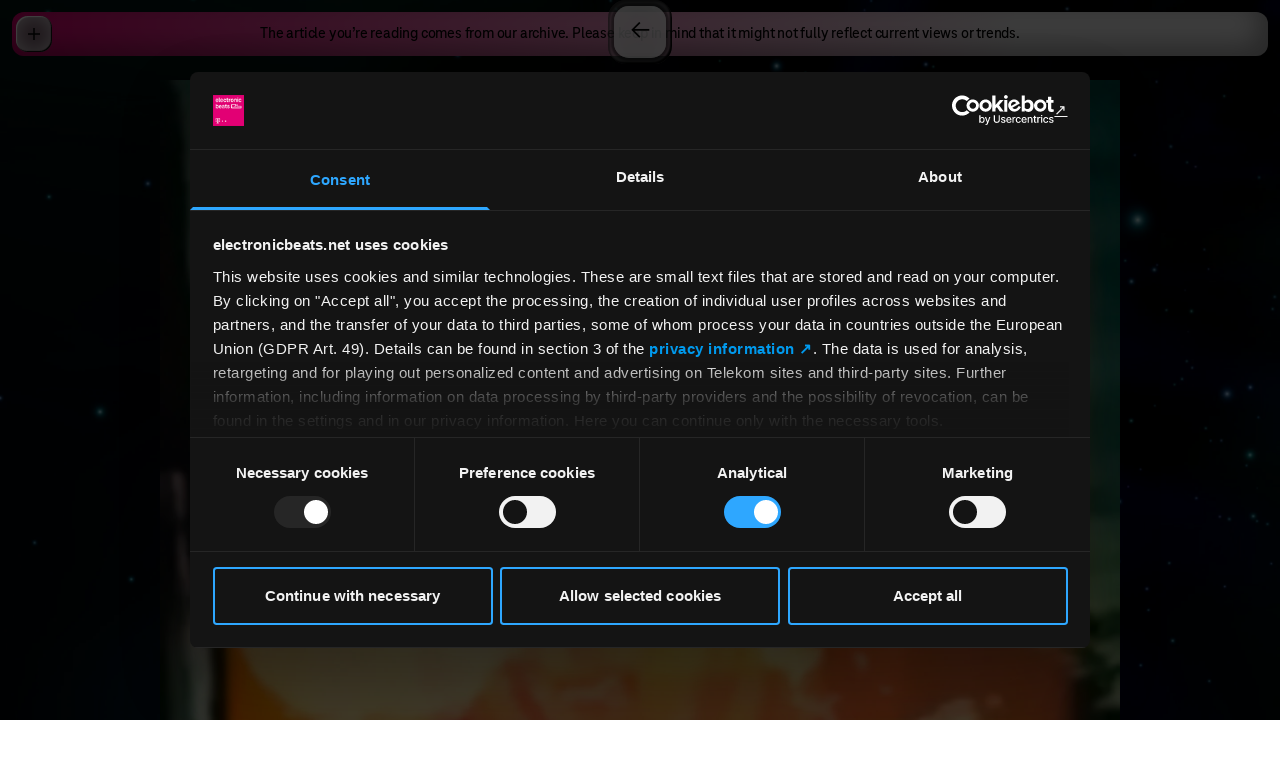

--- FILE ---
content_type: text/html; charset=UTF-8
request_url: https://www.electronicbeats.net/mark-barrotts-ultimate-balearic-playlist/
body_size: 10765
content:
<!DOCTYPE html>
<html lang="en">
    <head>
    <meta charset="utf-8" />
    <meta http-equiv="X-UA-Compatible" content="IE=edge" />
    <meta name="viewport" content="width=device-width, initial-scale=1" />
    <title>Mark Barrott&rsquo;s ultimate Balearic playlist | Telekom Electronic Beats</title>
<meta name="description" content="The Sound and Style of Beat-Driven Culture. Club music and lifestyle at the global intersections since 2000." />
<meta property="og:type" content="website" />
<meta property="og:title" content="Mark Barrott&rsquo;s ultimate Balearic playlist" />
<meta property="og:description" content="The Sound and Style of Beat-Driven Culture. Club music and lifestyle at the global intersections since 2000." />
<meta property="og:url" content="https://www.electronicbeats.net/mark-barrotts-ultimate-balearic-playlist" />
<meta property="og:site_name" content="Telekom Electronic Beats" />
<meta property="og:locale" content="en" />
<meta name="twitter:card" content="summary_large_image" />
<meta name="twitter:title" content="Mark Barrott&rsquo;s ultimate Balearic playlist" />
<meta name="twitter:description" content="The Sound and Style of Beat-Driven Culture. Club music and lifestyle at the global intersections since 2000." />
<meta property="og:image" content="https://www.electronicbeats.net/img/asset/YXNzZXRzL2xlZ2FjeS9tYXJrLWJhcnJvdHRzLXVsdGltYXRlLWJhbGVhcmljLXBsYXlsaXN0L01hcmtfQmFycm90dF9CYWxlYXJpY18yMjAuanBn/Mark_Barrott_Balearic_220.jpg?p=seo_pro_og&s=00497b58b1fb1b23e56403d46a567d53" />
<meta property="og:image:width" content="1146" />
<meta property="og:image:height" content="600" />
<meta property="og:image:alt" content="" />
<meta name="twitter:image" content="https://www.electronicbeats.net/img/asset/YXNzZXRzL2xlZ2FjeS9tYXJrLWJhcnJvdHRzLXVsdGltYXRlLWJhbGVhcmljLXBsYXlsaXN0L01hcmtfQmFycm90dF9CYWxlYXJpY18yMjAuanBn/Mark_Barrott_Balearic_220.jpg?p=seo_pro_twitter&s=490e4ff1d38bb0e3366f30b39eefd9a7" />
<meta name="twitter:image:alt" content="" />
<link href="https://www.electronicbeats.net" rel="home" />
<link href="https://www.electronicbeats.net/mark-barrotts-ultimate-balearic-playlist" rel="canonical" />
<link type="text/plain" rel="author" href="https://www.electronicbeats.net/humans.txt" />
    <link rel="icon" type="image/png" href="/favicon-96x96.png" sizes="96x96" />
    <link rel="icon" type="image/svg+xml" href="/favicon.svg" />
    <link rel="shortcut icon" href="/favicon.ico" />
    <link rel="apple-touch-icon" sizes="180x180" href="/apple-touch-icon.png" />
    <link rel="manifest" href="/site.webmanifest" />
    <title>Mark Barrott’s ultimate Balearic playlist</title>
    
    <script>
        window.featureFlags = []
    </script>
    
    
    
    <link rel="preload" as="style" href="https://www.electronicbeats.net/build/assets/site-NL2bmhbh.css" /><link rel="modulepreload" href="https://www.electronicbeats.net/build/assets/site-CA0Zk1wd.js" /><link rel="modulepreload" href="https://www.electronicbeats.net/build/assets/_commonjsHelpers-Cpj98o6Y.js" /><link rel="stylesheet" href="https://www.electronicbeats.net/build/assets/site-NL2bmhbh.css" /><script type="module" src="https://www.electronicbeats.net/build/assets/site-CA0Zk1wd.js"></script>
    
    <script
        id="Cookiebot"
        src="https://consent.cookiebot.com/uc.js"
        data-cbid="56d8e625-cb8c-4abc-ab6f-34058be770ba"
        data-blockingmode="auto"
        type="text/javascript"
    ></script>
    <script>
        // 1) _paq so früh wie möglich definieren
        window._paq = window._paq || []
        _paq.push(['requireCookieConsent']) // Matomo wartet auf Cookie-Consent

        // Optional: eigene URL/Titel vorab setzen
        _paq.push(['setCustomUrl', window.location.pathname + window.location.search])
        _paq.push(['setDocumentTitle', document.title])

        // 2) Matomo laden (unabhängig vom Consent; es trackt erst nach Freigabe)
        ;(function () {
            var u = 'https://electronicbeats.matomo.cloud/'
            _paq.push(['setTrackerUrl', u + 'matomo.php'])
            _paq.push(['setSiteId', '1'])
            var d = document,
                g = d.createElement('script'),
                s = d.getElementsByTagName('script')[0]
            g.async = true
            g.src = 'https://cdn.matomo.cloud/electronicbeats.matomo.cloud/matomo.js'
            s.parentNode.insertBefore(g, s)
        })()

        // 3) Eine zentrale Funktion, die anhand des Cookiebot-Status Matomo (de)aktiviert
        function applyMatomoConsentFromCookiebot() {
            if (!window.Cookiebot) return // defensiv
            if (Cookiebot.consent && Cookiebot.consent.statistics) {
                // Matomo soll sich den Consent selbst merken + Tracking erlauben
                _paq.push(['rememberCookieConsentGiven'])
                _paq.push(['setConsentGiven'])

                // Linktracking nur einmal aktivieren
                if (!window.__matomoLinksEnabled) {
                    _paq.push(['enableLinkTracking'])
                    window.__matomoLinksEnabled = true
                }

                // WICHTIG: Pageview NACH Consent feuern (einmal pro Page Load)
                if (!window.__matomoPvSent) {
                    _paq.push(['trackPageView'])
                    window.__matomoPvSent = true
                }
            } else {
                // Kein Statistik-Consent → Cookies löschen und Consent vergessen
                _paq.push(['forgetCookieConsentGiven'])
                _paq.push(['deleteCookies'])
                // Kein trackPageView ohne Consent
                window.__matomoPvSent = false
            }
        }

        // 4) Cookiebot-Events: initial + Änderungen
        window.addEventListener('CookiebotOnConsentReady', applyMatomoConsentFromCookiebot) // Initialzustand pro Page Load
        window.addEventListener('CookiebotOnAccept', applyMatomoConsentFromCookiebot)
        window.addEventListener('CookiebotOnDecline', applyMatomoConsentFromCookiebot)

        // Fallback: falls Cookiebot schon früher geladen war
        if (window.Cookiebot && Cookiebot.consent) {
            applyMatomoConsentFromCookiebot()
        }

        // (Optional) wer unbedingt warten will:
        document.addEventListener('DOMContentLoaded', function () {
            applyMatomoConsentFromCookiebot()
        })
    </script>
</head>

    <body
        class="flex size-full min-h-dvh justify-center font-tele-neo-web font-medium leading-tighter -tracking-tightest antialiased"
    >
        <!-- put here content that will not change between your pages, like <header> or <nav> -->
        <img
            class="fixed inset-0 h-full w-full max-w-[100vw] object-cover"
            src="https://res.cloudinary.com/electronic-beats/image/upload/c_fill%2Cdpr_2%2Cg_auto/q_auto/f_auto/teb-statamic-do/teb-starfield-teb-logofilled.jpg"
        />

        <div class="background-wrapper fixed inset-0 z-0">
            
                
                
    


            
        </div>

        <main class="relative w-full">
    <div class="content-wrapper min-h-dvh">
        
    <div
        class="sticky top-3 mx-3 flex min-h-11 items-center justify-center rounded-xl bg-gradient-to-r from-eb-magenta to-[#F0F0F0] to-80% px-12 py-1 text-center shadow-content-elements"
    >
        <p>The article you’re reading comes from our archive. Please keep in mind that it might not fully reflect current views or trends.</p>
    </div>

<div
    class="pt-9 pb-20 tracking-normal"
    style="color: #ffffff;"
>
    <div class="mx-auto max-w-[1440px]">
        <header class="mx-auto text-center">
            
                <div class="mb-fluid-s px-3 sm:px-6">
                    <img
                        src="https://res.cloudinary.com/electronic-beats/image/upload/c_fill%2Cdpr_2%2Cg_auto%2Cw_960/q_auto/f_auto/teb-statamic-do/legacy/mark-barrotts-ultimate-balearic-playlist/Mark_Barrott_Balearic_220.jpg"
                        alt=""
                        class="mx-auto aspect-[5/4] w-full max-w-[960px] object-cover xs:aspect-3/2"
                    />
                </div>
            
            <hgroup class="mx-fluid-xl">
                <h1 class="text-article-h1">Mark Barrott’s ultimate Balearic playlist</h1>
                
            </hgroup>
        </header>
        
            <div class="mx-fluid-xxxxl mt-article-module text-article-copy">
    <p><em>Above: the view from Cafe del Mar at sunset by Mark Barrott.</em></p><p><strong>With his new solo album <em>Sketches From an Island</em> adhering to the ideals of Balearic, we put in a call to Spain and asked International Feel&rsquo;s <a href="http://www.electronicbeats.net/artist/mark-barrott/" target="_blank">Mark Barrott</a> to guide us through some of the genre&rsquo;s most intriguing tracks. And if you&rsquo;re feeling inspired: add your own Balearic tracks to our collaborative playlist.</strong></p><p><strong></strong>From the very beginning, Ibiza has meant freedom. Those versed in club history know the drill: Paul Oakenfold, Danny Rampling, Nicky Holloway and Johnny Walker take a trip to the Balearic island of Ibiza in &rsquo;87, neck a shedload of MDMA and have their minds blown open by DJ Alfredo. The afterglow of their collective epiphany would change the course of house music forever.</p><p>Nowhere is this freedom more explicit than in the broad parameters of a Balearic set. There&rsquo;s no fixed formula that makes a record Balearic. Instead, it&rsquo;s reliant on a distinct set of factors, &ldquo;The whole thing with Balearic is you get away with anything,&rdquo; explains&nbsp;Mark Barrott, Balearic envoy and International Feel label head. &ldquo;It&rsquo;s about what you build around the music in terms of sequencing, giving it a narrative and supporting context, that&rsquo;s important. It could be the climate, the setting, the audience or the drugs the audience is on.&rdquo;</p><p>We asked Mark Barrott to pick some of his favorite records which helped birth the Balearic counterculture. But true freedom is knowing there&rsquo;s so much more than what we&rsquo;ve set down here&mdash;so we turn to you. What are your favorite Balearic records? Add them to our <a href="http://open.spotify.com/user/electronicbeats/playlist/3SmGc8RRGfMGE9fViFG8X1" target="_blank">collaborative playlist</a> on Spotify and help us build the ultimate Balearic playlist.</p><p><strong>First, can you explain your connection with Balearic music?</strong></p><p>I think my connection with this music is slightly theoretical and slightly tactical. First, the tactical: I left Berlin in 2008 to live in Uruguay and we arrived at the end of summer. While waiting for the shipping container to arrive there&rsquo;s not much you can do, so I drove around the Atlantic coast of Uruguay listening to the Quiet Village <em>Silent Movie</em> album and it all made sense. There&rsquo;s very little difference in terms of the scenery and the vibe and the feel. Uruguay is very Balearic&mdash;it made sense to listen to that music in that environment.</p><p><strong>And in practical terms?</strong></p><p>I wanted to do lots of one-off releases because I was listening to so many different kinds of music; Afrobeat tracks, ambient tracks or more traditional Balearic beat tracks. To actually start a label and call it a Balearic label gave me that scope.</p><p><strong>So International Feel is a means for releasing music free of restrictions by using this umbrella term &ldquo;Balearic&rdquo;. But what is Balearic?</strong></p><p>If you took the playlist from the first night that Danny Rampling, Paul Oakenfold, Nicky Holloway and Johnny Walker heard Alfredo play in Ibiza&mdash;their MDMA epiphany that launched the British house scene&mdash;you&rsquo;d wonder what the hell was going on.&nbsp;Balearic in its truest sense means you can play a <em>Compass Point</em> Grace Jones B-side next to a Front 242 industrial track next to an ambient track next to an early house and it would all work.&nbsp;I also think there are two actions that are getting lost: subtlety and nuance. Balearic has both. Compare that to EDM and the reality is that they&rsquo;ve gone from its vocabulary,&nbsp;if they were ever there in the first place. It&rsquo;s for all of those reasons that I make Balearic music and I adhere to the culture.</p><p><strong>The Bayara Citizens &ndash; &ldquo;Ju-Ru Rhythm&rdquo;</strong></p><p><!--
.embed-container { position: relative; padding-bottom: 56.25%; height: 0; overflow: hidden; max-width: 100%; height: auto; } .embed-container iframe, .embed-container object, .embed-container embed { position: absolute; top: 0; left: 0; width: 100%; height: 100%; }
--></p><div>
<p>Modern civilization was formed in the east of Africa and there&rsquo;s something deeply connective about African music. This has got a beautiful swaying rhythm and that minimalist Steve Reich/Brian Eno/Manuel G&ouml;ttsching guitar line vibe evolving underneath.&nbsp;I actually found this on an album put out by Claremont 56 which is Paul Murphy. He did a series of albums called the&nbsp;<em>Originals</em>&nbsp;where he called on various Balearic heads like&nbsp;Balearic Mike and Lexx&nbsp;to curate compilations. Lexx is an amazing DJ and knowledgable record collector so when you look at&nbsp;<em>Originals Vol. 8 Selected by Lexx</em>&nbsp;you&rsquo;re going to find great tunes on it&mdash;as I did with this. I&rsquo;m not going to pretend that I discovered this digging in a back alley of a half submerged swamp in Lagos in Nigeria.</p>
<p><strong>Sabres of Paradise &ndash; &ldquo;Smokebelch II&rdquo; (Beatless mix)</strong></p>
<p>Sabres of Paradise is Andrew Weatherall and his studio partners of the time. &ldquo;Smokebelch&rdquo; can reduce men of a certain age to tears! I think a lot of people came to Ibiza and had their first MDMA experience with that track. The beatless version is almost like modern classical music with the strings, syncopation and counterpoint. Jos&eacute; Padilla made it what it is, it was one of the mainstays of his early chill out sets at Cafe del Mar. Balearic chill out was invented by Padilla, which is different to the chill out music that soundtracks haemorrhoid cream adverts&mdash;Balearic chill out is timeless. Here we go back to context, Padilla&nbsp;taking African music, Indian classical music, weird Mitteleuropean synth music like Klaus Schulze and contextualising it by the sea at Cafe del Mar. People came for a spiritual experience and out of that came these anthems. &ldquo;Smokebelch&rdquo; is like a national anthem for that period.</p>
<p><strong>Andreas Vollenweide &ndash; &ldquo;Behind the Gardens&rdquo;</strong></p>
<p><!--
.embed-container { position: relative; padding-bottom: 56.25%; height: 0; overflow: hidden; max-width: 100%; height: auto; } .embed-container iframe, .embed-container object, .embed-container embed { position: absolute; top: 0; left: 0; width: 100%; height: 100%; }
--></p>

<p>Andreas Vollenweide is a Swiss classical harpist but for some reason he caught a moment. He&rsquo;s massive in the new age scene but was picked up in Ibiza at the same time as &ldquo;Smokebelch&rdquo;. I&rsquo;ve played this track leading into sunset and it just <em>works.&nbsp;</em>Some&nbsp;people can&rsquo;t imagine playing these tracks but really, it only works in certain places in Ibiza. Hear it as the sun is coming down or up and you&rsquo;ll understand. Music is about capturing moments, it&rsquo;s about creating really strong nostalgia because if you think about the climate, the DJ, the time of day . . . where else outside of Ibiza do you have that perfect storm which allows nostalgic moments to be imprinted upon your psyche? If I put this on a RA podcast it&rsquo;s like, wear a hard hat and run for cover.</p>
<p><strong>Buggles &ndash; &ldquo;Island&rdquo;</strong></p>
<p>The Buggles were Trevor Horn&rsquo;s first project. Trevor Horn is, well, Trevor Horn. He&rsquo;s produced everybody from Grace Jones to Frankie Goes to Hollywood and is probably <em>the</em> producer of pop music for the last four or five generations. What he did with pop and how he structured his productions was incredible. This was originally released as a B-side and there&rsquo;s nothing more Balearic than a B-side! Balearic music is very much drenched in melody and this one is a vibe track, it just hangs there. It has an offbeat reggae chop played on a synthesiser and the occasional vocal. On the one hand it&rsquo;s just an eighties B-side on the other it has all the ingredients to work in Ibiza.</p>
<p><strong>Cocteau Twins &ndash;&nbsp;&ldquo;Pandora&rdquo;</strong></p>
<p>A lot of the 4AD output is accidentally Balearic. I call Liz Fraser&rsquo;s style of singing &lsquo;chakra singing&rsquo;, she&rsquo;s expressing herself through her voice as if it&rsquo;s an instrument. There&rsquo;s also a style of guitar track that really works in Ibiza: songs that are drenched in reverb, interesting effects . . . and that&rsquo;s something you can really hear with Cocteau Twins. It&rsquo;s like Brian Eno&rsquo;s ethos where the studio is the instrument, here you use your gear but not necessarily the way it was designed to be. It creates this anti-Phil Spector wall of sound, by which I mean a wall of <em>ambient</em> sound. I have DJ-ing lists like &ldquo;ambient&rdquo;, &ldquo;sunset&rdquo;, &ldquo;downtempo&rdquo;, &ldquo;midtempo&rdquo; and the Cocteau Twins are in a folder called &ldquo;emotion&rdquo;. It sinks a little fishing hook in your heart.</p>
<p><strong>Coober Pedy University Band &ndash; &ldquo;Moon Plain&rdquo;</strong></p>
<p>This is really tickling my fancy at the moment. It&rsquo;s like an acid house remix of The Doors and the mood it creates is incredible. If you&rsquo;re coming out of the sunset period of the evening and it&rsquo;s time to dance, you either want to go&nbsp;<em>bang</em>! or you want a joining track, so something euphoric and up like &ldquo;Smokebelch&rdquo;, then into &ldquo;Moon Plain&rdquo;. It maintains the scene you&rsquo;ve set but frames it, like, &ldquo;You&rsquo;ve looked at the sun now let&rsquo;s howl at the moon&rdquo;.</p>
<p><strong>Aphex Twin &ndash; &ldquo;Analogue Bubblebath&rdquo;</strong></p>
<p>This is a very early Aphex Twin song, one of the first releases he ever did, on an EP around the time of &ldquo;Digeredoo&rdquo; before <em>Selected Ambient Works 1</em> on R&amp;S. It has a subtle feeling, an MDMA record at the end of the day. Even now it blows people&rsquo;s brains; they come up and ask what it is, even though it&rsquo;s thirty years old! Just that chord and then the &ldquo;doo-doo&rdquo; synth sound, which is a very Balearic trigger sound. It&rsquo;s almost an end of set record, you&rsquo;ve come out of sunset, you&rsquo;ve had a bit of uptempo stuff and then in the last half an hour you bring it down. It&rsquo;s like a marathon&mdash;people only remember the last five minutes. You can play averagely the whole time but play three great songs at the end and you get yourself out of jail. This is my get out of jail free card.</p>
<p><b>8. Woob &ndash; &ldquo;Wuub&rdquo;</b></p>
<p><!--
.embed-container { position: relative; padding-bottom: 56.25%; height: 0; overflow: hidden; max-width: 100%; height: auto; } .embed-container iframe, .embed-container object, .embed-container embed { position: absolute; top: 0; left: 0; width: 100%; height: 100%; }
--></p>

<p>There was a label in Nottingham in the nineties called Time run by two guys called Chris and Dave. They also had an ambient label called Em:t and there was a guy called Woob whose real name is Paul Franklin. He recorded two seminal albums for them and these records are regarded in ambient circles as the best ambient albums ever. But there&rsquo;s one track in particular, which is this. It&rsquo;s an incredible piece of music, really filmic. This is how you can play an ambient track in the middle of a DJ set in Ibiza without putting people to sleep. It&rsquo;s like taking a sorbet between two dishes in a tasting menu, it clears whatever&rsquo;s gone before and you can start again.</p>
<p><b>9. New York House Authority &ndash; &ldquo;Apt 3B&rdquo;</b></p>
<p><!--
.embed-container { position: relative; padding-bottom: 56.25%; height: 0; overflow: hidden; max-width: 100%; height: auto; } .embed-container iframe, .embed-container object, .embed-container embed { position: absolute; top: 0; left: 0; width: 100%; height: 100%; }
--></p>

<p>This track lifts your soul, which is the purpose of music. The purpose of music isn&rsquo;t to enhance twenty wraps of Ketomine, it&rsquo;s not something to put on your phone when you get called by your mate. It&rsquo;s tracks like <em>this</em>, which allow music&rsquo;s deeper purpose to circulate. This was recommended to me by Ben from Gatto Fritto who is a serious record head. &ldquo;Apt 3B&rdquo; is a<b>&nbsp;</b>nineties-ish deep house track when deep house tracks weren&rsquo;t made by Crosstown Rebels. This comes from a period of music typified by Larry Heard aka Mr. Fingers when he was arguably making instrumental deep house. It&rsquo;s a beautiful deep house track based around the flute. There&rsquo;s just something about flute that grabs people&rsquo;s attention. People come up and ask what it is <i>because</i> of the melody.</p>
<p><b>10. William Orbit &ndash; &ldquo;Water from a Vine Leaf&rdquo;</b></p>
<p>This is another very famous Balearic song in the same vein as &ldquo;Smokebelch&rdquo; and it&rsquo;s from the same sort of period. I really like William Orbit but a lot of people think, &ldquo;Oh, he&rsquo;s the guy who produced Madonna&rsquo;s big dance album,&rdquo; and fair play to him, because that album is a great album. William Orbit and a couple of mates worked on the oil rigs for a few years to fund their music. They saved a load of money and then came back and started Gorilla Studios in London. In some ways he&rsquo;s provided a loose blueprint for&nbsp;my album <em>Sketches</em><i> from an Island </i>with his <em>Strange Cargo</em> series. All these disparate kinds of music put in one place as a listening experience, and &ldquo;Water from a Vine Leaf&rdquo; was on one of the early <em>Strange Cargos</em>. It&rsquo;s got a great breakbeat, and it&rsquo;s got Beth Orton with her first appearance on record&mdash;doing a spoken part. It&rsquo;s a great song. ~</p>

<p><em>Now it&rsquo;s your turn. What&rsquo;s your favorite Balearic track? If you use Spotify, subscribe to our Balearic playlist add your own favorite tracks to Mark&rsquo;s selections.</em></p>
</div>
</div>

        
        <div class="mx-fluid-xxxxl mt-article-module text-article-copy">
    Published 23.06.2014
</div>

    </div>
</div>

        <div data-group-spacer></div>

        <div class="flex h-28 items-end justify-start" data-scroll-indicator>
    <div
        class="invisible fixed bottom-0 left-0 z-10 p-3 pt-0 opacity-0 transition-opacity duration-300 scrolled-to-bottom:visible scrolled-to-bottom:opacity-100 lg:p-6 lg:pt-0"
    >
        <nav>
    <ul>
        <li>
            <a
                href="/legal-notice"
                class="inline-flex items-center gap-2 text-interface text-white drop-shadow-interface"
            >
                <svg class="fill-current h-5" xmlns="http://www.w3.org/2000/svg" viewBox="0 0 20 24"><path d="M20 0v13.778C20 19.422 15.522 24 10 24S0 19.422 0 13.778V0h20Zm-7.41 13.364H7.454c-1.363 0-2.454.948-2.454 2.37h9.999c.045-1.422-1.046-2.37-2.41-2.37Zm-2.545-7.63C8.68 5.733 7.59 6.87 7.59 8.292v1.564c.045 1.421 1.136 2.559 2.454 2.559 1.363 0 2.454-1.138 2.454-2.56V8.294c0-1.422-1.09-2.56-2.454-2.56Z"/></svg>
                Legal Notice
            </a>
        </li>
    </ul>
</nav>

    </div>
</div>

    </div>
</main>

        <nav
    class="menu group fixed left-3 top-3 z-50 w-contents max-w-[calc(100vw-1.5rem)]"
    style="--frame-color: white"
    data-header-navigation
>
    <button
        class="absolute left-1 top-1 flex size-9 shrink-0 appearance-none items-center justify-center rounded-xl bg-black bg-opacity-80 text-[1.75rem] frame-shadow"
        data-header-menu-toggle
    >
        <svg class="size-3 group-open:hidden" xmlns="http://www.w3.org/2000/svg" viewBox="0 0 12 12" xml:space="preserve"><path d="M12 5.25H6.75V0h-1.5v5.25H0v1.5h5.25V12h1.5V6.75H12z"/></svg>
        <svg class="size-3 hidden group-open:block" xmlns="http://www.w3.org/2000/svg" viewBox="0 0 12 12" xml:space="preserve"><path d="M0 5.25h12v1.5H0z"/></svg>
    </button>

    <ul
        class="hidden max-h-[calc(100vh-1.5rem)] flex-1 flex-col overflow-y-auto rounded-xl bg-black bg-opacity-80 p-6 text-center text-white frame-shadow group-open:flex"
        data-header-menu
    >
        
            <li class="">
                <a
                    href="/content-overview"
                    
                    class="text-[1.5rem] font-extrabold leading-[1.375em] text-white no-underline drop-shadow-interface"
                    data-barba-prevent
                >
                    Content index
                </a>
            </li>
        
            <li class="">
                <a
                    href="https://www.electronicbeats.net/time-connector"
                    
                    target="_blank"
                    rel="noopener noreferrer"
                
                    class="text-[1.5rem] font-extrabold leading-[1.375em] text-white no-underline drop-shadow-interface"
                    data-barba-prevent
                >
                    Time Connector
                </a>
            </li>
        
            <li class="">
                <a
                    href="/events"
                    
                    class="text-[1.5rem] font-extrabold leading-[1.375em] text-white no-underline drop-shadow-interface"
                    data-barba-prevent
                >
                    Events
                </a>
            </li>
        
            <li class="mt-6">
                <a
                    href="/about"
                    
                    class="text-[1.5rem] font-extrabold leading-[1.375em] text-white no-underline drop-shadow-interface"
                    data-barba-prevent
                >
                    About
                </a>
            </li>
        
            <li class="mt-6">
                <a
                    href="/press"
                    
                    class="text-[1.5rem] font-extrabold leading-[1.375em] text-white no-underline drop-shadow-interface"
                    data-barba-prevent
                >
                    Press
                </a>
            </li>
        
            <li class="">
                <a
                    href="/contact"
                    
                    class="text-[1.5rem] font-extrabold leading-[1.375em] text-white no-underline drop-shadow-interface"
                    data-barba-prevent
                >
                    Contact
                </a>
            </li>
        
            <li class="">
                <a
                    href="/legal-notice"
                    
                    class="text-[1.5rem] font-extrabold leading-[1.375em] text-white no-underline drop-shadow-interface"
                    data-barba-prevent
                >
                    Legal
                </a>
            </li>
        
            <li class="mt-6">
                <a
                    href="https://www.tiktok.com/@electronicbeats?lang=de-DE"
                    
                    target="_blank"
                    rel="noopener noreferrer"
                
                    class="text-[1.5rem] font-extrabold leading-[1.375em] text-white no-underline drop-shadow-interface"
                    data-barba-prevent
                >
                    TikTok
                </a>
            </li>
        
            <li class="">
                <a
                    href="https://www.instagram.com/electronicbeats"
                    
                    target="_blank"
                    rel="noopener noreferrer"
                
                    class="text-[1.5rem] font-extrabold leading-[1.375em] text-white no-underline drop-shadow-interface"
                    data-barba-prevent
                >
                    Instagram
                </a>
            </li>
        
            <li class="">
                <a
                    href="https://www.youtube.com/channel/UCIwSxDpqPoctBv1A8cakx3Q"
                    
                    target="_blank"
                    rel="noopener noreferrer"
                
                    class="text-[1.5rem] font-extrabold leading-[1.375em] text-white no-underline drop-shadow-interface"
                    data-barba-prevent
                >
                    YouTube
                </a>
            </li>
        
            <li class="">
                <a
                    href="https://podcasts.apple.com/de/podcast/the-week/id1359011924"
                    
                    target="_blank"
                    rel="noopener noreferrer"
                
                    class="text-[1.5rem] font-extrabold leading-[1.375em] text-white no-underline drop-shadow-interface"
                    data-barba-prevent
                >
                    Podcast
                </a>
            </li>
        
            <li class="">
                <a
                    href="https://electronicbeats.us6.list-manage.com/subscribe?u=8f1e766615&id=cbf41c83f2"
                    
                    target="_blank"
                    rel="noopener noreferrer"
                
                    class="text-[1.5rem] font-extrabold leading-[1.375em] text-white no-underline drop-shadow-interface"
                    data-barba-prevent
                >
                    Newsletter
                </a>
            </li>
        
    </ul>
</nav>

        <a href="/" class="menu-button small left-1/2 z-20 -translate-x-1/2"></a>

        <link rel="modulepreload" href="https://www.electronicbeats.net/build/assets/site-CA0Zk1wd.js" /><link rel="modulepreload" href="https://www.electronicbeats.net/build/assets/_commonjsHelpers-Cpj98o6Y.js" /><script type="module" src="https://www.electronicbeats.net/build/assets/site-CA0Zk1wd.js"></script>
    </body>
</html>
